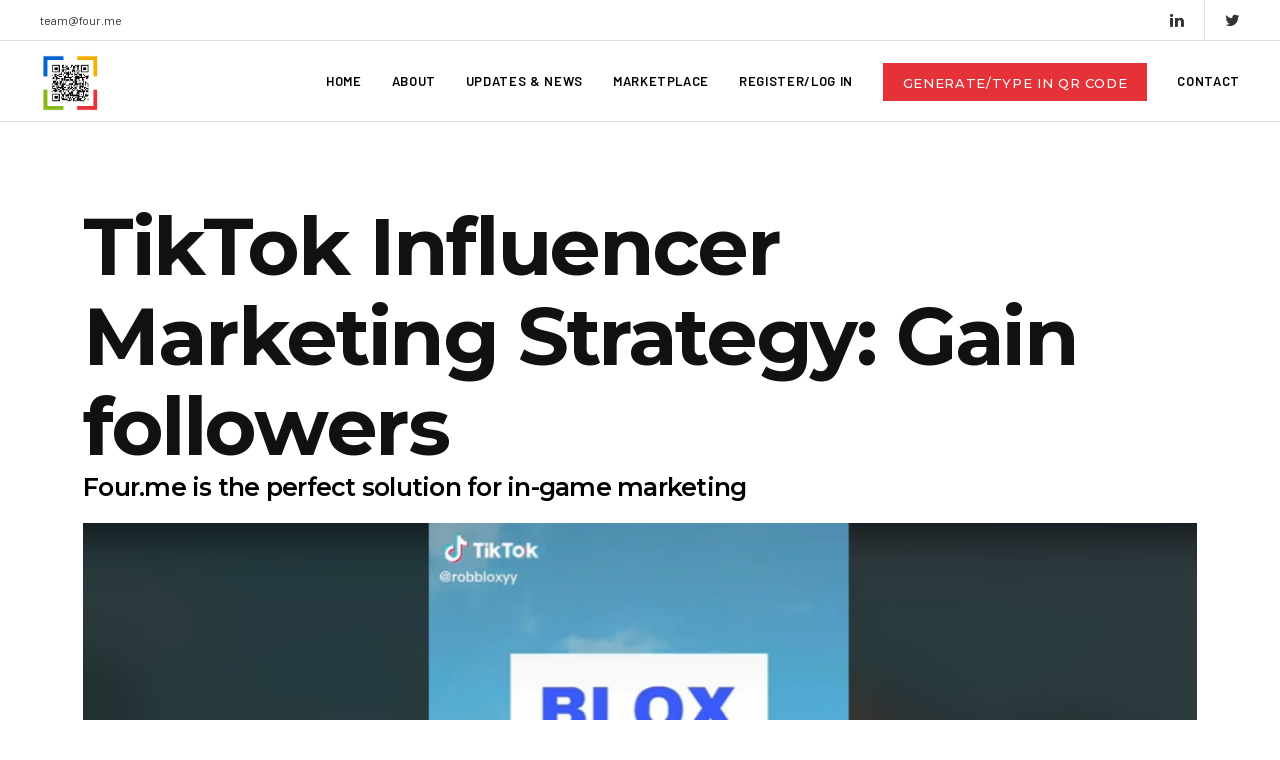

--- FILE ---
content_type: application/javascript; charset=UTF-8
request_url: https://four.me/cdn-cgi/challenge-platform/h/g/scripts/jsd/fc21b7e0d793/main.js?
body_size: 4506
content:
window._cf_chl_opt={oPNF3:'g'};~function(B4,R,a,J,d,k,l,v,X){B4=y,function(h,W,Bt,B3,F,j){for(Bt={h:355,W:341,F:389,j:312,I:394,D:363,m:419,N:338,x:318,g:321,G:322},B3=y,F=h();!![];)try{if(j=-parseInt(B3(Bt.h))/1*(-parseInt(B3(Bt.W))/2)+parseInt(B3(Bt.F))/3*(parseInt(B3(Bt.j))/4)+-parseInt(B3(Bt.I))/5+parseInt(B3(Bt.D))/6*(parseInt(B3(Bt.m))/7)+-parseInt(B3(Bt.N))/8+parseInt(B3(Bt.x))/9*(parseInt(B3(Bt.g))/10)+-parseInt(B3(Bt.G))/11,j===W)break;else F.push(F.shift())}catch(I){F.push(F.shift())}}(B,729611),R=this||self,a=R[B4(390)],J=M(),d=function(Bs,BS,BG,Bq,BF,W,F,j){return Bs={h:401,W:364},BS={h:397,W:397,F:406,j:397,I:339,D:397,m:316,N:406,x:397},BG={h:305},Bq={h:305,W:316,F:331,j:412,I:326,D:331,m:326,N:331,x:335,g:406,G:406,S:406,s:406,c:397,T:406,K:397,P:331,i:412,o:406,L:406,f:406,b:339},BF=B4,W=String[BF(Bs.h)],F={'h':function(I,BN){return BN={h:346,W:316},null==I?'':F.g(I,6,function(D,BH){return BH=y,BH(BN.h)[BH(BN.W)](D)})},'g':function(I,D,N,Bw,x,G,S,s,T,K,P,i,o,L,Y,B0,B1,B2){if(Bw=BF,I==null)return'';for(G={},S={},s='',T=2,K=3,P=2,i=[],o=0,L=0,Y=0;Y<I[Bw(Bq.h)];Y+=1)if(B0=I[Bw(Bq.W)](Y),Object[Bw(Bq.F)][Bw(Bq.j)][Bw(Bq.I)](G,B0)||(G[B0]=K++,S[B0]=!0),B1=s+B0,Object[Bw(Bq.D)][Bw(Bq.j)][Bw(Bq.m)](G,B1))s=B1;else{if(Object[Bw(Bq.N)][Bw(Bq.j)][Bw(Bq.m)](S,s)){if(256>s[Bw(Bq.x)](0)){for(x=0;x<P;o<<=1,L==D-1?(L=0,i[Bw(Bq.g)](N(o)),o=0):L++,x++);for(B2=s[Bw(Bq.x)](0),x=0;8>x;o=o<<1.98|1.1&B2,L==D-1?(L=0,i[Bw(Bq.G)](N(o)),o=0):L++,B2>>=1,x++);}else{for(B2=1,x=0;x<P;o=B2|o<<1.22,L==D-1?(L=0,i[Bw(Bq.S)](N(o)),o=0):L++,B2=0,x++);for(B2=s[Bw(Bq.x)](0),x=0;16>x;o=o<<1.84|1.54&B2,L==D-1?(L=0,i[Bw(Bq.s)](N(o)),o=0):L++,B2>>=1,x++);}T--,0==T&&(T=Math[Bw(Bq.c)](2,P),P++),delete S[s]}else for(B2=G[s],x=0;x<P;o=1&B2|o<<1.9,D-1==L?(L=0,i[Bw(Bq.T)](N(o)),o=0):L++,B2>>=1,x++);s=(T--,0==T&&(T=Math[Bw(Bq.K)](2,P),P++),G[B1]=K++,String(B0))}if(''!==s){if(Object[Bw(Bq.P)][Bw(Bq.i)][Bw(Bq.m)](S,s)){if(256>s[Bw(Bq.x)](0)){for(x=0;x<P;o<<=1,D-1==L?(L=0,i[Bw(Bq.o)](N(o)),o=0):L++,x++);for(B2=s[Bw(Bq.x)](0),x=0;8>x;o=1.72&B2|o<<1,D-1==L?(L=0,i[Bw(Bq.o)](N(o)),o=0):L++,B2>>=1,x++);}else{for(B2=1,x=0;x<P;o=o<<1.15|B2,L==D-1?(L=0,i[Bw(Bq.T)](N(o)),o=0):L++,B2=0,x++);for(B2=s[Bw(Bq.x)](0),x=0;16>x;o=B2&1|o<<1.49,L==D-1?(L=0,i[Bw(Bq.o)](N(o)),o=0):L++,B2>>=1,x++);}T--,T==0&&(T=Math[Bw(Bq.c)](2,P),P++),delete S[s]}else for(B2=G[s],x=0;x<P;o=1&B2|o<<1,D-1==L?(L=0,i[Bw(Bq.o)](N(o)),o=0):L++,B2>>=1,x++);T--,0==T&&P++}for(B2=2,x=0;x<P;o=o<<1|1.75&B2,D-1==L?(L=0,i[Bw(Bq.L)](N(o)),o=0):L++,B2>>=1,x++);for(;;)if(o<<=1,L==D-1){i[Bw(Bq.f)](N(o));break}else L++;return i[Bw(Bq.b)]('')},'j':function(I,Bg,BR){return Bg={h:335},BR=BF,null==I?'':I==''?null:F.i(I[BR(BG.h)],32768,function(D,Ba){return Ba=BR,I[Ba(Bg.h)](D)})},'i':function(I,D,N,BZ,x,G,S,s,T,K,P,i,o,L,Y,B0,B2,B1){for(BZ=BF,x=[],G=4,S=4,s=3,T=[],i=N(0),o=D,L=1,K=0;3>K;x[K]=K,K+=1);for(Y=0,B0=Math[BZ(BS.h)](2,2),P=1;P!=B0;B1=o&i,o>>=1,o==0&&(o=D,i=N(L++)),Y|=(0<B1?1:0)*P,P<<=1);switch(Y){case 0:for(Y=0,B0=Math[BZ(BS.h)](2,8),P=1;B0!=P;B1=i&o,o>>=1,0==o&&(o=D,i=N(L++)),Y|=P*(0<B1?1:0),P<<=1);B2=W(Y);break;case 1:for(Y=0,B0=Math[BZ(BS.W)](2,16),P=1;P!=B0;B1=o&i,o>>=1,0==o&&(o=D,i=N(L++)),Y|=P*(0<B1?1:0),P<<=1);B2=W(Y);break;case 2:return''}for(K=x[3]=B2,T[BZ(BS.F)](B2);;){if(L>I)return'';for(Y=0,B0=Math[BZ(BS.h)](2,s),P=1;P!=B0;B1=i&o,o>>=1,o==0&&(o=D,i=N(L++)),Y|=P*(0<B1?1:0),P<<=1);switch(B2=Y){case 0:for(Y=0,B0=Math[BZ(BS.j)](2,8),P=1;P!=B0;B1=o&i,o>>=1,0==o&&(o=D,i=N(L++)),Y|=(0<B1?1:0)*P,P<<=1);x[S++]=W(Y),B2=S-1,G--;break;case 1:for(Y=0,B0=Math[BZ(BS.h)](2,16),P=1;P!=B0;B1=o&i,o>>=1,o==0&&(o=D,i=N(L++)),Y|=P*(0<B1?1:0),P<<=1);x[S++]=W(Y),B2=S-1,G--;break;case 2:return T[BZ(BS.I)]('')}if(G==0&&(G=Math[BZ(BS.D)](2,s),s++),x[B2])B2=x[B2];else if(B2===S)B2=K+K[BZ(BS.m)](0);else return null;T[BZ(BS.N)](B2),x[S++]=K+B2[BZ(BS.m)](0),G--,K=B2,0==G&&(G=Math[BZ(BS.x)](2,s),s++)}}},j={},j[BF(Bs.W)]=F.h,j}(),k={},k[B4(392)]='o',k[B4(315)]='s',k[B4(404)]='u',k[B4(362)]='z',k[B4(344)]='n',k[B4(405)]='I',k[B4(423)]='b',l=k,R[B4(329)]=function(h,W,F,j,Bp,Br,Bi,BJ,D,N,x,g,G,S){if(Bp={h:366,W:352,F:311,j:385,I:414,D:381,m:385,N:393,x:353,g:305,G:358,S:347},Br={h:398,W:305,F:378},Bi={h:331,W:412,F:326,j:406},BJ=B4,W===null||void 0===W)return j;for(D=U(W),h[BJ(Bp.h)][BJ(Bp.W)]&&(D=D[BJ(Bp.F)](h[BJ(Bp.h)][BJ(Bp.W)](W))),D=h[BJ(Bp.j)][BJ(Bp.I)]&&h[BJ(Bp.D)]?h[BJ(Bp.m)][BJ(Bp.I)](new h[(BJ(Bp.D))](D)):function(s,BV,T){for(BV=BJ,s[BV(Br.h)](),T=0;T<s[BV(Br.W)];s[T]===s[T+1]?s[BV(Br.F)](T+1,1):T+=1);return s}(D),N='nAsAaAb'.split('A'),N=N[BJ(Bp.N)][BJ(Bp.x)](N),x=0;x<D[BJ(Bp.g)];g=D[x],G=Q(h,W,g),N(G)?(S=G==='s'&&!h[BJ(Bp.G)](W[g]),BJ(Bp.S)===F+g?I(F+g,G):S||I(F+g,W[g])):I(F+g,G),x++);return j;function I(s,T,BM){BM=y,Object[BM(Bi.h)][BM(Bi.W)][BM(Bi.F)](j,T)||(j[T]=[]),j[T][BM(Bi.j)](s)}},v=B4(361)[B4(310)](';'),X=v[B4(393)][B4(353)](v),R[B4(332)]=function(h,W,BL,Bd,F,j,I,D){for(BL={h:324,W:305,F:305,j:424,I:406,D:368},Bd=B4,F=Object[Bd(BL.h)](W),j=0;j<F[Bd(BL.W)];j++)if(I=F[j],I==='f'&&(I='N'),h[I]){for(D=0;D<W[F[j]][Bd(BL.F)];-1===h[I][Bd(BL.j)](W[F[j]][D])&&(X(W[F[j]][D])||h[I][Bd(BL.I)]('o.'+W[F[j]][D])),D++);}else h[I]=W[F[j]][Bd(BL.D)](function(m){return'o.'+m})},n();function U(h,BP,Be,W){for(BP={h:311,W:324,F:325},Be=B4,W=[];h!==null;W=W[Be(BP.h)](Object[Be(BP.W)](h)),h=Object[Be(BP.F)](h));return W}function C(Bu,B6,h){return Bu={h:340,W:357},B6=B4,h=R[B6(Bu.h)],Math[B6(Bu.W)](+atob(h.t))}function A(h,W,Bc,BC){return Bc={h:409,W:331,F:418,j:326,I:424,D:328},BC=B4,W instanceof h[BC(Bc.h)]&&0<h[BC(Bc.h)][BC(Bc.W)][BC(Bc.F)][BC(Bc.j)](W)[BC(Bc.I)](BC(Bc.D))}function z(BX,B7,h,W,F){return BX={h:357,W:371},B7=B4,h=3600,W=C(),F=Math[B7(BX.h)](Date[B7(BX.W)]()/1e3),F-W>h?![]:!![]}function E(Bf,Bk,F,j,I,D,m){Bk=(Bf={h:420,W:342,F:387,j:334,I:370,D:333,m:327,N:349,x:377,g:343,G:400,S:373},B4);try{return F=a[Bk(Bf.h)](Bk(Bf.W)),F[Bk(Bf.F)]=Bk(Bf.j),F[Bk(Bf.I)]='-1',a[Bk(Bf.D)][Bk(Bf.m)](F),j=F[Bk(Bf.N)],I={},I=Ntxi4(j,j,'',I),I=Ntxi4(j,j[Bk(Bf.x)]||j[Bk(Bf.g)],'n.',I),I=Ntxi4(j,F[Bk(Bf.G)],'d.',I),a[Bk(Bf.D)][Bk(Bf.S)](F),D={},D.r=I,D.e=null,D}catch(N){return m={},m.r={},m.e=N,m}}function B(y4){return y4='getOwnPropertyNames,bind,DOMContentLoaded,3wyXdLG,detail,floor,isNaN,source,timeout,_cf_chl_opt;NaZoI3;Bshk0;IzgW1;qzjKa3;GBApq0;giyU9;KutOj0;QgiX4;Khftj4;Lfpaq4;zBhRN3;JSmY9;Ntxi4;oxFY5;TDAZ2;ldLC0,symbol,1441254tIqjAI,YxmcgNTShJ,xhr-error,Object,errorInfoObject,map,loading,tabIndex,now,jsd,removeChild,jCNy9,/jsd/oneshot/fc21b7e0d793/0.16890269265997326:1767939192:MkBuGe5ndkEuiUjsEh_CXPT444o2QoWGOvSMfudXU_8/,stringify,clientInformation,splice,catch,POST,Set,HnhLR9,GsWUx0,error,Array,/b/ov1/0.16890269265997326:1767939192:MkBuGe5ndkEuiUjsEh_CXPT444o2QoWGOvSMfudXU_8/,style,chctx,138FnOUwG,document,randomUUID,object,includes,737210dPyVQi,syUs3,KljLg4,pow,sort,readyState,contentDocument,fromCharCode,riYFq1,UHTeq3,undefined,bigint,push,onload,status,Function,sid,XMLHttpRequest,hasOwnProperty,oPNF3,from,ontimeout,location,href,toString,28IahRXy,createElement,parent,success,boolean,indexOf,random,event,length,http-code:,function,api,error on cf_chl_props,split,concat,18784gLXYUY,log,onerror,string,charAt,postMessage,9hRIsEy,open,isArray,2256330jNeyzr,7210049AbuCnb,/invisible/jsd,keys,getPrototypeOf,call,appendChild,[native code],Ntxi4,send,prototype,oxFY5,body,display: none,charCodeAt,addEventListener,cloudflare-invisible,7501816ZjYzsX,join,__CF$cv$params,711836yegbbL,iframe,navigator,number,/cdn-cgi/challenge-platform/h/,Nyvq+jtmAeRMGWhdcOQlDBU7iLK14aZ0FCsnYfHPS-8w3x52pT6zJIrX$boVu9kgE,d.cookie,onreadystatechange,contentWindow,ntYsJ1,_cf_chl_opt'.split(','),B=function(){return y4},B()}function e(h,W,Bj,BO,Bn,BE,B8,F,j,I){Bj={h:340,W:313,F:351,j:411,I:319,D:380,m:345,N:413,x:375,g:308,G:360,S:415,s:407,c:314,T:416,K:417,P:416,i:308,o:330,L:364,f:376},BO={h:365},Bn={h:408,W:422,F:306},BE={h:360},B8=B4,F=R[B8(Bj.h)],console[B8(Bj.W)](R[B8(Bj.F)]),j=new R[(B8(Bj.j))](),j[B8(Bj.I)](B8(Bj.D),B8(Bj.m)+R[B8(Bj.F)][B8(Bj.N)]+B8(Bj.x)+F.r),F[B8(Bj.g)]&&(j[B8(Bj.G)]=5e3,j[B8(Bj.S)]=function(B9){B9=B8,W(B9(BE.h))}),j[B8(Bj.s)]=function(BB){BB=B8,j[BB(Bn.h)]>=200&&j[BB(Bn.h)]<300?W(BB(Bn.W)):W(BB(Bn.F)+j[BB(Bn.h)])},j[B8(Bj.c)]=function(By){By=B8,W(By(BO.h))},I={'t':C(),'lhr':a[B8(Bj.T)]&&a[B8(Bj.T)][B8(Bj.K)]?a[B8(Bj.P)][B8(Bj.K)]:'','api':F[B8(Bj.i)]?!![]:![],'payload':h},j[B8(Bj.o)](d[B8(Bj.L)](JSON[B8(Bj.f)](I)))}function V(j,I,Bm,BW,D,m,N,x,g,G,S,s){if(Bm={h:374,W:383,F:340,j:345,I:351,D:413,m:386,N:323,x:411,g:319,G:380,S:360,s:415,c:396,T:351,K:396,P:395,i:382,o:382,L:403,f:402,b:350,Y:367,B0:388,B1:359,B2:372,BN:330,Bx:364},BW=B4,!Z(0))return![];m=(D={},D[BW(Bm.h)]=j,D[BW(Bm.W)]=I,D);try{N=R[BW(Bm.F)],x=BW(Bm.j)+R[BW(Bm.I)][BW(Bm.D)]+BW(Bm.m)+N.r+BW(Bm.N),g=new R[(BW(Bm.x))](),g[BW(Bm.g)](BW(Bm.G),x),g[BW(Bm.S)]=2500,g[BW(Bm.s)]=function(){},G={},G[BW(Bm.c)]=R[BW(Bm.T)][BW(Bm.K)],G[BW(Bm.P)]=R[BW(Bm.T)][BW(Bm.P)],G[BW(Bm.i)]=R[BW(Bm.T)][BW(Bm.o)],G[BW(Bm.L)]=R[BW(Bm.T)][BW(Bm.f)],G[BW(Bm.b)]=J,S=G,s={},s[BW(Bm.Y)]=m,s[BW(Bm.B0)]=S,s[BW(Bm.B1)]=BW(Bm.B2),g[BW(Bm.BN)](d[BW(Bm.Bx)](s))}catch(c){}}function Q(h,W,F,BK,Bz,j,I){Bz=(BK={h:392,W:307,F:379,j:385,I:320},B4);try{j=W[F]}catch(D){return'i'}if(null==j)return j===void 0?'u':'x';if(Bz(BK.h)==typeof j)try{if(Bz(BK.W)==typeof j[Bz(BK.F)])return j[Bz(BK.F)](function(){}),'p'}catch(m){}return h[Bz(BK.j)][Bz(BK.I)](j)?'a':j===h[Bz(BK.j)]?'C':!0===j?'T':j===!1?'F':(I=typeof j,Bz(BK.W)==I?A(h,j)?'N':'f':l[I]||'?')}function M(BI,Bh){return BI={h:391},Bh=B4,crypto&&crypto[Bh(BI.h)]?crypto[Bh(BI.h)]():''}function Z(h,Bv,B5){return Bv={h:303},B5=B4,Math[B5(Bv.h)]()<h}function y(h,W,F,H){return h=h-303,F=B(),H=F[h],H}function n(y2,y1,BY,Bl,h,W,F,j,I){if(y2={h:340,W:308,F:399,j:369,I:336,D:354,m:348},y1={h:399,W:369,F:348},BY={h:309},Bl=B4,h=R[Bl(y2.h)],!h)return;if(!z())return;(W=![],F=h[Bl(y2.W)]===!![],j=function(BA,D){if(BA=Bl,!W){if(W=!![],!z())return;D=E(),e(D.r,function(m){O(h,m)}),D.e&&V(BA(BY.h),D.e)}},a[Bl(y2.F)]!==Bl(y2.j))?j():R[Bl(y2.I)]?a[Bl(y2.I)](Bl(y2.D),j):(I=a[Bl(y2.m)]||function(){},a[Bl(y2.m)]=function(BQ){BQ=Bl,I(),a[BQ(y1.h)]!==BQ(y1.W)&&(a[BQ(y1.F)]=I,j())})}function O(F,j,y3,BU,I,D){if(y3={h:308,W:422,F:359,j:337,I:410,D:304,m:421,N:317,x:304,g:384,G:356,S:421,s:317},BU=B4,!F[BU(y3.h)])return;j===BU(y3.W)?(I={},I[BU(y3.F)]=BU(y3.j),I[BU(y3.I)]=F.r,I[BU(y3.D)]=BU(y3.W),R[BU(y3.m)][BU(y3.N)](I,'*')):(D={},D[BU(y3.F)]=BU(y3.j),D[BU(y3.I)]=F.r,D[BU(y3.x)]=BU(y3.g),D[BU(y3.G)]=j,R[BU(y3.S)][BU(y3.s)](D,'*'))}}()

--- FILE ---
content_type: text/javascript
request_url: https://four.me/en/wp-content/themes/brooklyn/js/four-register.js?ver=06:48:09
body_size: 506
content:
document.addEventListener( 'wpcf7submit', function( event ) {
  if ( '8614' == event.detail.contactFormId ) {
	  
	  jQuery(document).ready(function($) {
    var inputs = event.detail.inputs;
    var url = "https://api.four.me/api/customer/register"
    var data = {
		'name': inputs[0].value,
		'password': inputs[2].value,
		'username': inputs[1].value
    };
 function handeRegisterError(jqXHR, textStatus, errorThrown) {


    if (jqXHR.status == 400) {
		  $('.wpcf7-form').addClass('failed');
		 $('.wpcf7-response-output').text("Please verify your form values");
		
} else if (jqXHR.status == 409) {
	  $('.wpcf7-form').addClass('failed');
	 $('.wpcf7-response-output').text("E-mail is already registered");
} 
	  else if (jqXHR.status == 406) {
		    $('.wpcf7-form').addClass('failed');
		   $('.wpcf7-response-output').text("E-mail is invalid please double check it or use another one");
} 
	  else if (jqXHR.status == 429) {
		    $('.wpcf7-form').addClass('failed');
		   $('.wpcf7-response-output').text("Too Many Requests! you are blocked for now please try again later");
} 
	 	  else if (jqXHR.status == 200) {
			  $('.wpcf7-form').addClass('sent');
		   $('.wpcf7-form').html('<div class="wpcf7-response-output" aria-hidden="true"><br>Thanks for joining us. We have sent you a welcome email showing how to confirm your email address.  <br>Your bonus code  is<br><h1 style="font-size:50px; color:black; margin:10px;text-align: center;">NEW25</h1><br>You can input this at checkout to get 25% off your first order.</div>');
} 
	 else {
		   $('.wpcf7-form').addClass('failed');
  $('.wpcf7-response-output').text("Something went wrong, please try again");
	
}
}
$.ajax({
    type: 'POST',
    url: url,
    data: JSON.stringify (data),
    success: function(response) { $('.wpcf7-response-output').text('Thanks for joining us. Please check your email to confirm your email address. Your bonus code  is NEW25 You can input this at checkout to get 25% your first order.');	},
	error: handeRegisterError,
    contentType: "application/json",
    dataType: 'json'
});
	  
});
  }
}, false );